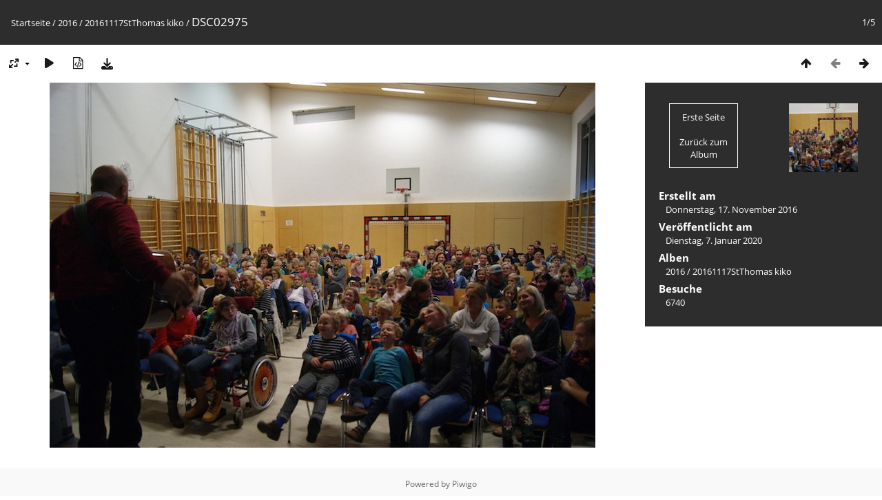

--- FILE ---
content_type: text/html; charset=utf-8
request_url: https://bluatschink.at/foto/picture.php?/291/category/62
body_size: 2356
content:
<!DOCTYPE html>
<html lang=de dir=ltr>
<head>
<title>DSC02975</title>
<link rel="shortcut icon" type="image/x-icon" href="themes/default/icon/favicon.ico">
<link rel="stylesheet" type="text/css" href="themes/modus/css/open-sans/open-sans.css"> <link rel="stylesheet" type="text/css" href="_data/combined/1ek2iuz.css">   <link rel=canonical href="picture.php?/291">
<meta name=viewport content="width=device-width,initial-scale=1">
<script>if(document.documentElement.offsetWidth>1270)document.documentElement.className='wide'</script>

<meta name="generator" content="Piwigo (aka PWG), see piwigo.org">

<meta name="description" content="DSC02975 - DSC02975.JPG">


</head>

<body id=thePicturePage class="section-categories category-62 image-291 " data-infos='{"section":"categories","category_id":"62","image_id":"291"}'>

<div id="content">



<div class=titrePage id=imageHeaderBar><div class="imageNumber">1/5</div>
	<div class="browsePath">
		<a href="/foto/">Startseite</a> / <a href="index.php?/category/22">2016</a> / <a href="index.php?/category/62">20161117StThomas kiko</a><span class="browsePathSeparator"> / </span><h2>DSC02975</h2>
	</div>
</div>

<div id="imageToolBar">

<div class="navigationButtons">
<a href="index.php?/category/62" title="Vorschaubilder" class="pwg-state-default pwg-button"><span class="pwg-icon pwg-icon-arrow-n"></span><span class="pwg-button-text">Vorschaubilder</span></a><span class="pwg-state-disabled pwg-button"><span class="pwg-icon pwg-icon-arrow-w"></span><span class="pwg-button-text">Zurück</span></span><a href="picture.php?/292/category/62" title="Vorwärts : DSC02977" class="pwg-state-default pwg-button pwg-button-icon-right"><span class="pwg-icon pwg-icon-arrow-e"></span><span class="pwg-button-text">Vorwärts</span></a></div>

<div class=actionButtonsWrapper><a id=imageActionsSwitch class=pwg-button><span class="pwg-icon pwg-icon-ellipsis"></span></a><div class="actionButtons">
<a id="derivativeSwitchLink" title="Bildgrößen" class="pwg-state-default pwg-button" rel="nofollow"><span class="pwg-icon pwg-icon-sizes"></span><span class="pwg-button-text">Bildgrößen</span></a><div id="derivativeSwitchBox" class="switchBox"><div class="switchBoxTitle">Bildgrößen</div><span class="switchCheck" id="derivativeChecked2small" style="visibility:hidden">&#x2714; </span><a href="javascript:changeImgSrc('_data/i/galleries/2016/20161117StThomas_kiko/DSC02975-2s.JPG','2small','2small')">winzig<span class="derivativeSizeDetails"> (240 x 160)</span></a><br><span class="switchCheck" id="derivativeCheckedxsmall" style="visibility:hidden">&#x2714; </span><a href="javascript:changeImgSrc('_data/i/galleries/2016/20161117StThomas_kiko/DSC02975-xs.JPG','xsmall','xsmall')">ziemlich klein<span class="derivativeSizeDetails"> (432 x 289)</span></a><br><span class="switchCheck" id="derivativeCheckedsmall" style="visibility:hidden">&#x2714; </span><a href="javascript:changeImgSrc('_data/i/galleries/2016/20161117StThomas_kiko/DSC02975-sm.JPG','small','small')">klein<span class="derivativeSizeDetails"> (576 x 385)</span></a><br><span class="switchCheck" id="derivativeCheckedmedium">&#x2714; </span><a href="javascript:changeImgSrc('_data/i/galleries/2016/20161117StThomas_kiko/DSC02975-me.JPG','medium','medium')">mittel<span class="derivativeSizeDetails"> (792 x 530)</span></a><br><span class="switchCheck" id="derivativeCheckedOriginal" style="visibility:hidden">&#x2714; </span><a href="javascript:changeImgSrc('./galleries/2016/20161117StThomas_kiko/DSC02975.JPG','large','Original')">Original<span class="derivativeSizeDetails"> (800 x 536)</span></a><br></div>
<a href="picture.php?/291/category/62&amp;slideshow=" title="Diashow" class="pwg-state-default pwg-button" rel="nofollow"><span class="pwg-icon pwg-icon-slideshow"></span><span class="pwg-button-text">Diashow</span></a><a href="picture.php?/291/category/62&amp;metadata" title="Metadaten anzeigen" class="pwg-state-default pwg-button" rel="nofollow"><span class="pwg-icon pwg-icon-camera-info"></span><span class="pwg-button-text">Metadaten anzeigen</span></a><a id="downloadSwitchLink" href="action.php?id=291&amp;part=e&amp;download" title="Datei herunterladen" class="pwg-state-default pwg-button" rel="nofollow"><span class="pwg-icon pwg-icon-save"></span><span class="pwg-button-text">Herunterladen</span></a> </div></div>
</div>
<div id="theImageAndInfos">
<div id="theImage">


<noscript><img src="_data/i/galleries/2016/20161117StThomas_kiko/DSC02975-me.JPG" width="792" height="530" alt="DSC02975.JPG" id="theMainImage" usemap="#mapmedium" title="DSC02975 - DSC02975.JPG" itemprop=contentURL></noscript>

  <img class="file-ext-jpg path-ext-jpg" src="_data/i/galleries/2016/20161117StThomas_kiko/DSC02975-me.JPG"width="792" height="530" alt="DSC02975.JPG" id="theMainImage" usemap="#mapmedium" title="DSC02975 - DSC02975.JPG">
  <img class="img-loader-derivatives" src="themes/default/images/ajax_loader.gif" style="width:auto;height:auto;" />

<map name="map2small"><area shape=rect coords="60,0,179,40" href="index.php?/category/62" title="Vorschaubilder" alt="Vorschaubilder"><area shape=rect coords="180,0,240,160" href="picture.php?/292/category/62" title="Vorwärts : DSC02977" alt="DSC02977"></map><map name="mapxsmall"><area shape=rect coords="108,0,322,72" href="index.php?/category/62" title="Vorschaubilder" alt="Vorschaubilder"><area shape=rect coords="324,0,432,289" href="picture.php?/292/category/62" title="Vorwärts : DSC02977" alt="DSC02977"></map><map name="mapsmall"><area shape=rect coords="144,0,429,96" href="index.php?/category/62" title="Vorschaubilder" alt="Vorschaubilder"><area shape=rect coords="433,0,576,385" href="picture.php?/292/category/62" title="Vorwärts : DSC02977" alt="DSC02977"></map><map name="mapmedium"><area shape=rect coords="198,0,591,132" href="index.php?/category/62" title="Vorschaubilder" alt="Vorschaubilder"><area shape=rect coords="595,0,792,530" href="picture.php?/292/category/62" title="Vorwärts : DSC02977" alt="DSC02977"></map><map name="mapOriginal"><area shape=rect coords="200,0,597,134" href="index.php?/category/62" title="Vorschaubilder" alt="Vorschaubilder"><area shape=rect coords="601,0,800,536" href="picture.php?/292/category/62" title="Vorwärts : DSC02977" alt="DSC02977"></map>


</div><div id="infoSwitcher"></div><div id="imageInfos">
	<div class="navThumbs">
			<a class="navThumb" id="linkPrev" href="index.php?/category/62" title="Vorschaubilder">
				<div class="thumbHover">Erste Seite<br><br>Zurück zum Album</div>
			</a>
			<a class="navThumb" id="linkNext" href="picture.php?/292/category/62" title="Vorwärts : DSC02977" rel="next">
				<span class="thumbHover nextThumbHover"></span>
				<img class="" src="_data/i/galleries/2016/20161117StThomas_kiko/DSC02977-sq.JPG" alt="DSC02977">
			</a>
	</div>

<dl id="standard" class="imageInfoTable">
<div id="datecreate" class="imageInfo"><dt>Erstellt am</dt><dd><a href="index.php?/created-monthly-list-2016-11-17" rel="nofollow">Donnerstag, 17. November 2016</a></dd></div><div id="datepost" class="imageInfo"><dt>Veröffentlicht am</dt><dd><a href="index.php?/posted-monthly-list-2020-01-07" rel="nofollow">Dienstag, 7. Januar 2020</a></dd></div><div id="Categories" class="imageInfo"><dt>Alben</dt><dd><ul><li><a href="index.php?/category/22">2016</a> / <a href="index.php?/category/62">20161117StThomas kiko</a></li></ul></dd></div><div id="Visits" class="imageInfo"><dt>Besuche</dt><dd>6740</dd></div>

</dl>

</div>
</div>


</div>
<div id="copyright">
	Powered by	<a href="https://de.piwigo.org">Piwigo</a>
	
<script type="text/javascript" src="_data/combined/pt3xhi.js"></script>
<script type="text/javascript">//<![CDATA[

RVAS = {
derivatives: [
{w:240,h:160,url:'_data/i/galleries/2016/20161117StThomas_kiko/DSC02975-2s.JPG',type:'2small'},{w:432,h:289,url:'_data/i/galleries/2016/20161117StThomas_kiko/DSC02975-xs.JPG',type:'xsmall'},{w:576,h:385,url:'_data/i/galleries/2016/20161117StThomas_kiko/DSC02975-sm.JPG',type:'small'},{w:792,h:530,url:'_data/i/galleries/2016/20161117StThomas_kiko/DSC02975-me.JPG',type:'medium'},{w:800,h:536,url:'./galleries/2016/20161117StThomas_kiko/DSC02975.JPG',type:'Original'}],
cp: '/foto/'
}
rvas_choose();
document.onkeydown = function(e){e=e||window.event;if (e.altKey) return true;var target=e.target||e.srcElement;if (target && target.type) return true;	var keyCode=e.keyCode||e.which, docElem=document.documentElement, url;switch(keyCode){case 63235: case 39: if (e.ctrlKey || docElem.scrollLeft==docElem.scrollWidth-docElem.clientWidth)url="picture.php?/292/category/62"; break;case 35: if (e.ctrlKey)url="picture.php?/295/category/62"; break;case 38: if (e.ctrlKey)url="index.php?/category/62"; break;}if (url) {window.location=url.replace("&amp;","&"); return false;}return true;}
function changeImgSrc(url,typeSave,typeMap)
{
	var theImg = document.getElementById("theMainImage");
	if (theImg)
	{
		theImg.removeAttribute("width");theImg.removeAttribute("height");
		theImg.src = url;
		theImg.useMap = "#map"+typeMap;
	}
	jQuery('#derivativeSwitchBox .switchCheck').css('visibility','hidden');
	jQuery('#derivativeChecked'+typeMap).css('visibility','visible');
	document.cookie = 'picture_deriv='+typeSave+';path=/foto/';
}
(window.SwitchBox=window.SwitchBox||[]).push("#derivativeSwitchLink", "#derivativeSwitchBox");
//]]></script>
<script type="text/javascript">
(function() {
var s,after = document.getElementsByTagName('script')[document.getElementsByTagName('script').length-1];
s=document.createElement('script'); s.type='text/javascript'; s.async=true; s.src='_data/combined/icj7lh.js';
after = after.parentNode.insertBefore(s, after);
})();
</script>
</div></body>
</html>